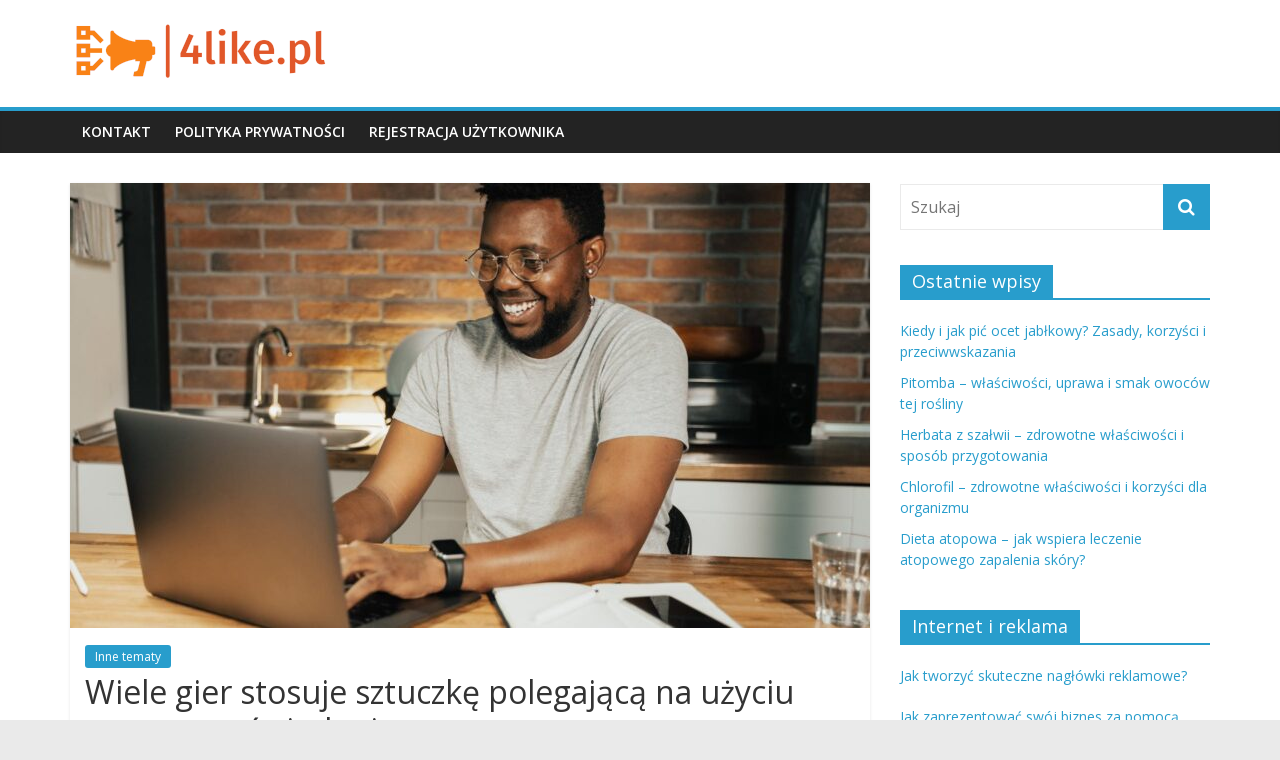

--- FILE ---
content_type: text/html; charset=UTF-8
request_url: https://4like.pl/wiele-gier-stosuje-sztuczke-polegajaca-na-uzyciu-tzw-map-oswietlenia/
body_size: 15987
content:
<!DOCTYPE html>
<html lang="pl-PL">
<head>
			<meta charset="UTF-8" />
		<meta name="viewport" content="width=device-width, initial-scale=1">
		<link rel="profile" href="https://gmpg.org/xfn/11" />
		<meta name='robots' content='index, follow, max-image-preview:large, max-snippet:-1, max-video-preview:-1' />

	<!-- This site is optimized with the Yoast SEO plugin v26.8 - https://yoast.com/product/yoast-seo-wordpress/ -->
	<title>Wiele gier stosuje sztuczkę polegającą na użyciu tzw. map oświetlenia - 4like.pl</title>
	<link rel="canonical" href="https://4like.pl/wiele-gier-stosuje-sztuczke-polegajaca-na-uzyciu-tzw-map-oswietlenia/" />
	<meta property="og:locale" content="pl_PL" />
	<meta property="og:type" content="article" />
	<meta property="og:title" content="Wiele gier stosuje sztuczkę polegającą na użyciu tzw. map oświetlenia - 4like.pl" />
	<meta property="og:description" content="W świecie gier komputerowych oświetlenie odgrywa kluczową rolę w tworzeniu atmosfery i realizmu. Jedną z najpopularniejszych technik, która zyskała uznanie" />
	<meta property="og:url" content="https://4like.pl/wiele-gier-stosuje-sztuczke-polegajaca-na-uzyciu-tzw-map-oswietlenia/" />
	<meta property="og:site_name" content="4like.pl" />
	<meta property="article:published_time" content="2014-03-03T13:56:37+00:00" />
	<meta property="article:modified_time" content="2025-12-10T12:53:12+00:00" />
	<meta property="og:image" content="https://4like.pl/wp-content/uploads/2024/02/5198239.jpg" />
	<meta property="og:image:width" content="1600" />
	<meta property="og:image:height" content="1067" />
	<meta property="og:image:type" content="image/jpeg" />
	<meta name="author" content="Maksymilian Kotarski" />
	<meta name="twitter:card" content="summary_large_image" />
	<meta name="twitter:label1" content="Napisane przez" />
	<meta name="twitter:data1" content="Maksymilian Kotarski" />
	<meta name="twitter:label2" content="Szacowany czas czytania" />
	<meta name="twitter:data2" content="8 minut" />
	<script type="application/ld+json" class="yoast-schema-graph">{"@context":"https://schema.org","@graph":[{"@type":"Article","@id":"https://4like.pl/wiele-gier-stosuje-sztuczke-polegajaca-na-uzyciu-tzw-map-oswietlenia/#article","isPartOf":{"@id":"https://4like.pl/wiele-gier-stosuje-sztuczke-polegajaca-na-uzyciu-tzw-map-oswietlenia/"},"author":{"name":"Maksymilian Kotarski","@id":"https://4like.pl/#/schema/person/2d48301fc4a7240060a0d9d73bc2c011"},"headline":"Wiele gier stosuje sztuczkę polegającą na użyciu tzw. map oświetlenia","datePublished":"2014-03-03T13:56:37+00:00","dateModified":"2025-12-10T12:53:12+00:00","mainEntityOfPage":{"@id":"https://4like.pl/wiele-gier-stosuje-sztuczke-polegajaca-na-uzyciu-tzw-map-oswietlenia/"},"wordCount":1558,"publisher":{"@id":"https://4like.pl/#organization"},"image":{"@id":"https://4like.pl/wiele-gier-stosuje-sztuczke-polegajaca-na-uzyciu-tzw-map-oswietlenia/#primaryimage"},"thumbnailUrl":"https://4like.pl/wp-content/uploads/2024/02/5198239.jpg","articleSection":["Inne tematy"],"inLanguage":"pl-PL"},{"@type":"WebPage","@id":"https://4like.pl/wiele-gier-stosuje-sztuczke-polegajaca-na-uzyciu-tzw-map-oswietlenia/","url":"https://4like.pl/wiele-gier-stosuje-sztuczke-polegajaca-na-uzyciu-tzw-map-oswietlenia/","name":"Wiele gier stosuje sztuczkę polegającą na użyciu tzw. map oświetlenia - 4like.pl","isPartOf":{"@id":"https://4like.pl/#website"},"primaryImageOfPage":{"@id":"https://4like.pl/wiele-gier-stosuje-sztuczke-polegajaca-na-uzyciu-tzw-map-oswietlenia/#primaryimage"},"image":{"@id":"https://4like.pl/wiele-gier-stosuje-sztuczke-polegajaca-na-uzyciu-tzw-map-oswietlenia/#primaryimage"},"thumbnailUrl":"https://4like.pl/wp-content/uploads/2024/02/5198239.jpg","datePublished":"2014-03-03T13:56:37+00:00","dateModified":"2025-12-10T12:53:12+00:00","breadcrumb":{"@id":"https://4like.pl/wiele-gier-stosuje-sztuczke-polegajaca-na-uzyciu-tzw-map-oswietlenia/#breadcrumb"},"inLanguage":"pl-PL","potentialAction":[{"@type":"ReadAction","target":["https://4like.pl/wiele-gier-stosuje-sztuczke-polegajaca-na-uzyciu-tzw-map-oswietlenia/"]}]},{"@type":"ImageObject","inLanguage":"pl-PL","@id":"https://4like.pl/wiele-gier-stosuje-sztuczke-polegajaca-na-uzyciu-tzw-map-oswietlenia/#primaryimage","url":"https://4like.pl/wp-content/uploads/2024/02/5198239.jpg","contentUrl":"https://4like.pl/wp-content/uploads/2024/02/5198239.jpg","width":1600,"height":1067,"caption":"Man Using a Laptop"},{"@type":"BreadcrumbList","@id":"https://4like.pl/wiele-gier-stosuje-sztuczke-polegajaca-na-uzyciu-tzw-map-oswietlenia/#breadcrumb","itemListElement":[{"@type":"ListItem","position":1,"name":"Strona główna","item":"https://4like.pl/"},{"@type":"ListItem","position":2,"name":"Wiele gier stosuje sztuczkę polegającą na użyciu tzw. map oświetlenia"}]},{"@type":"WebSite","@id":"https://4like.pl/#website","url":"https://4like.pl/","name":"4like.pl","description":"","publisher":{"@id":"https://4like.pl/#organization"},"potentialAction":[{"@type":"SearchAction","target":{"@type":"EntryPoint","urlTemplate":"https://4like.pl/?s={search_term_string}"},"query-input":{"@type":"PropertyValueSpecification","valueRequired":true,"valueName":"search_term_string"}}],"inLanguage":"pl-PL"},{"@type":"Organization","@id":"https://4like.pl/#organization","name":"4like.pl","url":"https://4like.pl/","logo":{"@type":"ImageObject","inLanguage":"pl-PL","@id":"https://4like.pl/#/schema/logo/image/","url":"https://4like.pl/wp-content/uploads/2024/02/cropped-4likepl-high-resolution-logo.png","contentUrl":"https://4like.pl/wp-content/uploads/2024/02/cropped-4likepl-high-resolution-logo.png","width":260,"height":62,"caption":"4like.pl"},"image":{"@id":"https://4like.pl/#/schema/logo/image/"}},{"@type":"Person","@id":"https://4like.pl/#/schema/person/2d48301fc4a7240060a0d9d73bc2c011","name":"Maksymilian Kotarski","image":{"@type":"ImageObject","inLanguage":"pl-PL","@id":"https://4like.pl/#/schema/person/image/","url":"https://secure.gravatar.com/avatar/bfd83fde509db3de9c690690b87690711d492ee9717552382212a506974c8308?s=96&d=mm&r=g","contentUrl":"https://secure.gravatar.com/avatar/bfd83fde509db3de9c690690b87690711d492ee9717552382212a506974c8308?s=96&d=mm&r=g","caption":"Maksymilian Kotarski"},"url":"https://4like.pl/author/admin/"}]}</script>
	<!-- / Yoast SEO plugin. -->


<link rel='dns-prefetch' href='//fonts.googleapis.com' />
<link rel="alternate" type="application/rss+xml" title="4like.pl &raquo; Kanał z wpisami" href="https://4like.pl/feed/" />
<link rel="alternate" type="application/rss+xml" title="4like.pl &raquo; Kanał z komentarzami" href="https://4like.pl/comments/feed/" />
<link rel="alternate" title="oEmbed (JSON)" type="application/json+oembed" href="https://4like.pl/wp-json/oembed/1.0/embed?url=https%3A%2F%2F4like.pl%2Fwiele-gier-stosuje-sztuczke-polegajaca-na-uzyciu-tzw-map-oswietlenia%2F" />
<link rel="alternate" title="oEmbed (XML)" type="text/xml+oembed" href="https://4like.pl/wp-json/oembed/1.0/embed?url=https%3A%2F%2F4like.pl%2Fwiele-gier-stosuje-sztuczke-polegajaca-na-uzyciu-tzw-map-oswietlenia%2F&#038;format=xml" />
<style id='wp-img-auto-sizes-contain-inline-css' type='text/css'>
img:is([sizes=auto i],[sizes^="auto," i]){contain-intrinsic-size:3000px 1500px}
/*# sourceURL=wp-img-auto-sizes-contain-inline-css */
</style>
<style id='wp-emoji-styles-inline-css' type='text/css'>

	img.wp-smiley, img.emoji {
		display: inline !important;
		border: none !important;
		box-shadow: none !important;
		height: 1em !important;
		width: 1em !important;
		margin: 0 0.07em !important;
		vertical-align: -0.1em !important;
		background: none !important;
		padding: 0 !important;
	}
/*# sourceURL=wp-emoji-styles-inline-css */
</style>
<style id='wp-block-library-inline-css' type='text/css'>
:root{--wp-block-synced-color:#7a00df;--wp-block-synced-color--rgb:122,0,223;--wp-bound-block-color:var(--wp-block-synced-color);--wp-editor-canvas-background:#ddd;--wp-admin-theme-color:#007cba;--wp-admin-theme-color--rgb:0,124,186;--wp-admin-theme-color-darker-10:#006ba1;--wp-admin-theme-color-darker-10--rgb:0,107,160.5;--wp-admin-theme-color-darker-20:#005a87;--wp-admin-theme-color-darker-20--rgb:0,90,135;--wp-admin-border-width-focus:2px}@media (min-resolution:192dpi){:root{--wp-admin-border-width-focus:1.5px}}.wp-element-button{cursor:pointer}:root .has-very-light-gray-background-color{background-color:#eee}:root .has-very-dark-gray-background-color{background-color:#313131}:root .has-very-light-gray-color{color:#eee}:root .has-very-dark-gray-color{color:#313131}:root .has-vivid-green-cyan-to-vivid-cyan-blue-gradient-background{background:linear-gradient(135deg,#00d084,#0693e3)}:root .has-purple-crush-gradient-background{background:linear-gradient(135deg,#34e2e4,#4721fb 50%,#ab1dfe)}:root .has-hazy-dawn-gradient-background{background:linear-gradient(135deg,#faaca8,#dad0ec)}:root .has-subdued-olive-gradient-background{background:linear-gradient(135deg,#fafae1,#67a671)}:root .has-atomic-cream-gradient-background{background:linear-gradient(135deg,#fdd79a,#004a59)}:root .has-nightshade-gradient-background{background:linear-gradient(135deg,#330968,#31cdcf)}:root .has-midnight-gradient-background{background:linear-gradient(135deg,#020381,#2874fc)}:root{--wp--preset--font-size--normal:16px;--wp--preset--font-size--huge:42px}.has-regular-font-size{font-size:1em}.has-larger-font-size{font-size:2.625em}.has-normal-font-size{font-size:var(--wp--preset--font-size--normal)}.has-huge-font-size{font-size:var(--wp--preset--font-size--huge)}.has-text-align-center{text-align:center}.has-text-align-left{text-align:left}.has-text-align-right{text-align:right}.has-fit-text{white-space:nowrap!important}#end-resizable-editor-section{display:none}.aligncenter{clear:both}.items-justified-left{justify-content:flex-start}.items-justified-center{justify-content:center}.items-justified-right{justify-content:flex-end}.items-justified-space-between{justify-content:space-between}.screen-reader-text{border:0;clip-path:inset(50%);height:1px;margin:-1px;overflow:hidden;padding:0;position:absolute;width:1px;word-wrap:normal!important}.screen-reader-text:focus{background-color:#ddd;clip-path:none;color:#444;display:block;font-size:1em;height:auto;left:5px;line-height:normal;padding:15px 23px 14px;text-decoration:none;top:5px;width:auto;z-index:100000}html :where(.has-border-color){border-style:solid}html :where([style*=border-top-color]){border-top-style:solid}html :where([style*=border-right-color]){border-right-style:solid}html :where([style*=border-bottom-color]){border-bottom-style:solid}html :where([style*=border-left-color]){border-left-style:solid}html :where([style*=border-width]){border-style:solid}html :where([style*=border-top-width]){border-top-style:solid}html :where([style*=border-right-width]){border-right-style:solid}html :where([style*=border-bottom-width]){border-bottom-style:solid}html :where([style*=border-left-width]){border-left-style:solid}html :where(img[class*=wp-image-]){height:auto;max-width:100%}:where(figure){margin:0 0 1em}html :where(.is-position-sticky){--wp-admin--admin-bar--position-offset:var(--wp-admin--admin-bar--height,0px)}@media screen and (max-width:600px){html :where(.is-position-sticky){--wp-admin--admin-bar--position-offset:0px}}

/*# sourceURL=wp-block-library-inline-css */
</style><style id='global-styles-inline-css' type='text/css'>
:root{--wp--preset--aspect-ratio--square: 1;--wp--preset--aspect-ratio--4-3: 4/3;--wp--preset--aspect-ratio--3-4: 3/4;--wp--preset--aspect-ratio--3-2: 3/2;--wp--preset--aspect-ratio--2-3: 2/3;--wp--preset--aspect-ratio--16-9: 16/9;--wp--preset--aspect-ratio--9-16: 9/16;--wp--preset--color--black: #000000;--wp--preset--color--cyan-bluish-gray: #abb8c3;--wp--preset--color--white: #ffffff;--wp--preset--color--pale-pink: #f78da7;--wp--preset--color--vivid-red: #cf2e2e;--wp--preset--color--luminous-vivid-orange: #ff6900;--wp--preset--color--luminous-vivid-amber: #fcb900;--wp--preset--color--light-green-cyan: #7bdcb5;--wp--preset--color--vivid-green-cyan: #00d084;--wp--preset--color--pale-cyan-blue: #8ed1fc;--wp--preset--color--vivid-cyan-blue: #0693e3;--wp--preset--color--vivid-purple: #9b51e0;--wp--preset--gradient--vivid-cyan-blue-to-vivid-purple: linear-gradient(135deg,rgb(6,147,227) 0%,rgb(155,81,224) 100%);--wp--preset--gradient--light-green-cyan-to-vivid-green-cyan: linear-gradient(135deg,rgb(122,220,180) 0%,rgb(0,208,130) 100%);--wp--preset--gradient--luminous-vivid-amber-to-luminous-vivid-orange: linear-gradient(135deg,rgb(252,185,0) 0%,rgb(255,105,0) 100%);--wp--preset--gradient--luminous-vivid-orange-to-vivid-red: linear-gradient(135deg,rgb(255,105,0) 0%,rgb(207,46,46) 100%);--wp--preset--gradient--very-light-gray-to-cyan-bluish-gray: linear-gradient(135deg,rgb(238,238,238) 0%,rgb(169,184,195) 100%);--wp--preset--gradient--cool-to-warm-spectrum: linear-gradient(135deg,rgb(74,234,220) 0%,rgb(151,120,209) 20%,rgb(207,42,186) 40%,rgb(238,44,130) 60%,rgb(251,105,98) 80%,rgb(254,248,76) 100%);--wp--preset--gradient--blush-light-purple: linear-gradient(135deg,rgb(255,206,236) 0%,rgb(152,150,240) 100%);--wp--preset--gradient--blush-bordeaux: linear-gradient(135deg,rgb(254,205,165) 0%,rgb(254,45,45) 50%,rgb(107,0,62) 100%);--wp--preset--gradient--luminous-dusk: linear-gradient(135deg,rgb(255,203,112) 0%,rgb(199,81,192) 50%,rgb(65,88,208) 100%);--wp--preset--gradient--pale-ocean: linear-gradient(135deg,rgb(255,245,203) 0%,rgb(182,227,212) 50%,rgb(51,167,181) 100%);--wp--preset--gradient--electric-grass: linear-gradient(135deg,rgb(202,248,128) 0%,rgb(113,206,126) 100%);--wp--preset--gradient--midnight: linear-gradient(135deg,rgb(2,3,129) 0%,rgb(40,116,252) 100%);--wp--preset--font-size--small: 13px;--wp--preset--font-size--medium: 20px;--wp--preset--font-size--large: 36px;--wp--preset--font-size--x-large: 42px;--wp--preset--spacing--20: 0.44rem;--wp--preset--spacing--30: 0.67rem;--wp--preset--spacing--40: 1rem;--wp--preset--spacing--50: 1.5rem;--wp--preset--spacing--60: 2.25rem;--wp--preset--spacing--70: 3.38rem;--wp--preset--spacing--80: 5.06rem;--wp--preset--shadow--natural: 6px 6px 9px rgba(0, 0, 0, 0.2);--wp--preset--shadow--deep: 12px 12px 50px rgba(0, 0, 0, 0.4);--wp--preset--shadow--sharp: 6px 6px 0px rgba(0, 0, 0, 0.2);--wp--preset--shadow--outlined: 6px 6px 0px -3px rgb(255, 255, 255), 6px 6px rgb(0, 0, 0);--wp--preset--shadow--crisp: 6px 6px 0px rgb(0, 0, 0);}:where(.is-layout-flex){gap: 0.5em;}:where(.is-layout-grid){gap: 0.5em;}body .is-layout-flex{display: flex;}.is-layout-flex{flex-wrap: wrap;align-items: center;}.is-layout-flex > :is(*, div){margin: 0;}body .is-layout-grid{display: grid;}.is-layout-grid > :is(*, div){margin: 0;}:where(.wp-block-columns.is-layout-flex){gap: 2em;}:where(.wp-block-columns.is-layout-grid){gap: 2em;}:where(.wp-block-post-template.is-layout-flex){gap: 1.25em;}:where(.wp-block-post-template.is-layout-grid){gap: 1.25em;}.has-black-color{color: var(--wp--preset--color--black) !important;}.has-cyan-bluish-gray-color{color: var(--wp--preset--color--cyan-bluish-gray) !important;}.has-white-color{color: var(--wp--preset--color--white) !important;}.has-pale-pink-color{color: var(--wp--preset--color--pale-pink) !important;}.has-vivid-red-color{color: var(--wp--preset--color--vivid-red) !important;}.has-luminous-vivid-orange-color{color: var(--wp--preset--color--luminous-vivid-orange) !important;}.has-luminous-vivid-amber-color{color: var(--wp--preset--color--luminous-vivid-amber) !important;}.has-light-green-cyan-color{color: var(--wp--preset--color--light-green-cyan) !important;}.has-vivid-green-cyan-color{color: var(--wp--preset--color--vivid-green-cyan) !important;}.has-pale-cyan-blue-color{color: var(--wp--preset--color--pale-cyan-blue) !important;}.has-vivid-cyan-blue-color{color: var(--wp--preset--color--vivid-cyan-blue) !important;}.has-vivid-purple-color{color: var(--wp--preset--color--vivid-purple) !important;}.has-black-background-color{background-color: var(--wp--preset--color--black) !important;}.has-cyan-bluish-gray-background-color{background-color: var(--wp--preset--color--cyan-bluish-gray) !important;}.has-white-background-color{background-color: var(--wp--preset--color--white) !important;}.has-pale-pink-background-color{background-color: var(--wp--preset--color--pale-pink) !important;}.has-vivid-red-background-color{background-color: var(--wp--preset--color--vivid-red) !important;}.has-luminous-vivid-orange-background-color{background-color: var(--wp--preset--color--luminous-vivid-orange) !important;}.has-luminous-vivid-amber-background-color{background-color: var(--wp--preset--color--luminous-vivid-amber) !important;}.has-light-green-cyan-background-color{background-color: var(--wp--preset--color--light-green-cyan) !important;}.has-vivid-green-cyan-background-color{background-color: var(--wp--preset--color--vivid-green-cyan) !important;}.has-pale-cyan-blue-background-color{background-color: var(--wp--preset--color--pale-cyan-blue) !important;}.has-vivid-cyan-blue-background-color{background-color: var(--wp--preset--color--vivid-cyan-blue) !important;}.has-vivid-purple-background-color{background-color: var(--wp--preset--color--vivid-purple) !important;}.has-black-border-color{border-color: var(--wp--preset--color--black) !important;}.has-cyan-bluish-gray-border-color{border-color: var(--wp--preset--color--cyan-bluish-gray) !important;}.has-white-border-color{border-color: var(--wp--preset--color--white) !important;}.has-pale-pink-border-color{border-color: var(--wp--preset--color--pale-pink) !important;}.has-vivid-red-border-color{border-color: var(--wp--preset--color--vivid-red) !important;}.has-luminous-vivid-orange-border-color{border-color: var(--wp--preset--color--luminous-vivid-orange) !important;}.has-luminous-vivid-amber-border-color{border-color: var(--wp--preset--color--luminous-vivid-amber) !important;}.has-light-green-cyan-border-color{border-color: var(--wp--preset--color--light-green-cyan) !important;}.has-vivid-green-cyan-border-color{border-color: var(--wp--preset--color--vivid-green-cyan) !important;}.has-pale-cyan-blue-border-color{border-color: var(--wp--preset--color--pale-cyan-blue) !important;}.has-vivid-cyan-blue-border-color{border-color: var(--wp--preset--color--vivid-cyan-blue) !important;}.has-vivid-purple-border-color{border-color: var(--wp--preset--color--vivid-purple) !important;}.has-vivid-cyan-blue-to-vivid-purple-gradient-background{background: var(--wp--preset--gradient--vivid-cyan-blue-to-vivid-purple) !important;}.has-light-green-cyan-to-vivid-green-cyan-gradient-background{background: var(--wp--preset--gradient--light-green-cyan-to-vivid-green-cyan) !important;}.has-luminous-vivid-amber-to-luminous-vivid-orange-gradient-background{background: var(--wp--preset--gradient--luminous-vivid-amber-to-luminous-vivid-orange) !important;}.has-luminous-vivid-orange-to-vivid-red-gradient-background{background: var(--wp--preset--gradient--luminous-vivid-orange-to-vivid-red) !important;}.has-very-light-gray-to-cyan-bluish-gray-gradient-background{background: var(--wp--preset--gradient--very-light-gray-to-cyan-bluish-gray) !important;}.has-cool-to-warm-spectrum-gradient-background{background: var(--wp--preset--gradient--cool-to-warm-spectrum) !important;}.has-blush-light-purple-gradient-background{background: var(--wp--preset--gradient--blush-light-purple) !important;}.has-blush-bordeaux-gradient-background{background: var(--wp--preset--gradient--blush-bordeaux) !important;}.has-luminous-dusk-gradient-background{background: var(--wp--preset--gradient--luminous-dusk) !important;}.has-pale-ocean-gradient-background{background: var(--wp--preset--gradient--pale-ocean) !important;}.has-electric-grass-gradient-background{background: var(--wp--preset--gradient--electric-grass) !important;}.has-midnight-gradient-background{background: var(--wp--preset--gradient--midnight) !important;}.has-small-font-size{font-size: var(--wp--preset--font-size--small) !important;}.has-medium-font-size{font-size: var(--wp--preset--font-size--medium) !important;}.has-large-font-size{font-size: var(--wp--preset--font-size--large) !important;}.has-x-large-font-size{font-size: var(--wp--preset--font-size--x-large) !important;}
/*# sourceURL=global-styles-inline-css */
</style>

<style id='classic-theme-styles-inline-css' type='text/css'>
/*! This file is auto-generated */
.wp-block-button__link{color:#fff;background-color:#32373c;border-radius:9999px;box-shadow:none;text-decoration:none;padding:calc(.667em + 2px) calc(1.333em + 2px);font-size:1.125em}.wp-block-file__button{background:#32373c;color:#fff;text-decoration:none}
/*# sourceURL=/wp-includes/css/classic-themes.min.css */
</style>
<link rel='stylesheet' id='colormag_style-css' href='https://4like.pl/wp-content/themes/colormag-child/style.css?ver=2.1.0' type='text/css' media='all' />
<link rel='stylesheet' id='colormag-fontawesome-css' href='https://4like.pl/wp-content/themes/colormag/fontawesome/css/font-awesome.min.css?ver=2.1.0' type='text/css' media='all' />
<link rel='stylesheet' id='colormag_googlefonts-css' href='//fonts.googleapis.com/css?family=Open+Sans%3A400%2C600&#038;1&#038;display=swap&#038;ver=2.1.0' type='text/css' media='all' />
<link rel='stylesheet' id='arpw-style-css' href='https://4like.pl/wp-content/plugins/advanced-random-posts-widget/assets/css/arpw-frontend.css?ver=6.9' type='text/css' media='all' />
<link rel='stylesheet' id='yarppRelatedCss-css' href='https://4like.pl/wp-content/plugins/yet-another-related-posts-plugin/style/related.css?ver=5.30.11' type='text/css' media='all' />
<script type="text/javascript" src="https://4like.pl/wp-includes/js/jquery/jquery.min.js?ver=3.7.1" id="jquery-core-js"></script>
<script type="text/javascript" src="https://4like.pl/wp-includes/js/jquery/jquery-migrate.min.js?ver=3.4.1" id="jquery-migrate-js"></script>
<link rel="https://api.w.org/" href="https://4like.pl/wp-json/" /><link rel="alternate" title="JSON" type="application/json" href="https://4like.pl/wp-json/wp/v2/posts/84" /><link rel="EditURI" type="application/rsd+xml" title="RSD" href="https://4like.pl/xmlrpc.php?rsd" />
<meta name="generator" content="WordPress 6.9" />
<link rel='shortlink' href='https://4like.pl/?p=84' />

		<!-- GA Google Analytics @ https://m0n.co/ga -->
		<script async src="https://www.googletagmanager.com/gtag/js?id=G-9MQLE3NW00"></script>
		<script>
			window.dataLayer = window.dataLayer || [];
			function gtag(){dataLayer.push(arguments);}
			gtag('js', new Date());
			gtag('config', 'G-9MQLE3NW00');
		</script>

	<!-- Analytics by WP Statistics - https://wp-statistics.com -->
</head>

<body data-rsssl=1 class="wp-singular post-template-default single single-post postid-84 single-format-standard wp-custom-logo wp-embed-responsive wp-theme-colormag wp-child-theme-colormag-child right-sidebar wide">

		<div id="page" class="hfeed site">
				<a class="skip-link screen-reader-text" href="#main">Skip to content</a>
				<header id="masthead" class="site-header clearfix ">
				<div id="header-text-nav-container" class="clearfix">
		
		<div class="inner-wrap">
			<div id="header-text-nav-wrap" class="clearfix">

				<div id="header-left-section">
											<div id="header-logo-image">
							<a href="https://4like.pl/" class="custom-logo-link" rel="home"><img width="260" height="62" src="https://4like.pl/wp-content/uploads/2024/02/cropped-4likepl-high-resolution-logo.png" class="custom-logo" alt="4like.pl" decoding="async" /></a>						</div><!-- #header-logo-image -->
						
					<div id="header-text" class="screen-reader-text">
													<h3 id="site-title">
								<a href="https://4like.pl/" title="4like.pl" rel="home">4like.pl</a>
							</h3>
						
											</div><!-- #header-text -->
				</div><!-- #header-left-section -->

				<div id="header-right-section">
									</div><!-- #header-right-section -->

			</div><!-- #header-text-nav-wrap -->
		</div><!-- .inner-wrap -->

		
		<nav id="site-navigation" class="main-navigation clearfix" role="navigation">
			<div class="inner-wrap clearfix">
				
				
				<p class="menu-toggle"></p>
				<div class="menu"><ul><li class="page_item page-item-588"><a href="https://4like.pl/kontakt/">KONTAKT</a></li><li class="page_item page-item-586"><a href="https://4like.pl/polityka-prywatnosci/">POLITYKA PRYWATNOŚCI</a></li><li class="page_item page-item-584"><a href="https://4like.pl/rejestracja-uzytkownika/">REJESTRACJA UŻYTKOWNIKA</a></li></ul></div>
			</div>
		</nav>

				</div><!-- #header-text-nav-container -->
				</header><!-- #masthead -->
				<div id="main" class="clearfix">
				<div class="inner-wrap clearfix">
		
	<div id="primary">
		<div id="content" class="clearfix">

			
<article id="post-84" class="post-84 post type-post status-publish format-standard has-post-thumbnail hentry category-sprzety">
	
				<div class="featured-image">
				<img width="800" height="445" src="https://4like.pl/wp-content/uploads/2024/02/5198239-800x445.jpg" class="attachment-colormag-featured-image size-colormag-featured-image wp-post-image" alt="Man Using a Laptop" decoding="async" fetchpriority="high" />			</div>
			
	<div class="article-content clearfix">

		<div class="above-entry-meta"><span class="cat-links"><a href="https://4like.pl/kategoria/sprzety/"  rel="category tag">Inne tematy</a>&nbsp;</span></div>
		<header class="entry-header">
			<h1 class="entry-title">
				Wiele gier stosuje sztuczkę polegającą na użyciu tzw. map oświetlenia			</h1>
		</header>

		<div class="below-entry-meta">
			<span class="posted-on"><a href="https://4like.pl/wiele-gier-stosuje-sztuczke-polegajaca-na-uzyciu-tzw-map-oswietlenia/" title="14:56" rel="bookmark"><i class="fa fa-calendar-o"></i> <time class="entry-date published" datetime="2014-03-03T14:56:37+01:00">3 marca 2014</time><time class="updated" datetime="2025-12-10T13:53:12+01:00">10 grudnia 2025</time></a></span>
			<span class="byline">
				<span class="author vcard">
					<i class="fa fa-user"></i>
					<a class="url fn n"
					   href="https://4like.pl/author/admin/"
					   title="Maksymilian Kotarski"
					>
						Maksymilian Kotarski					</a>
				</span>
			</span>

			</div>
		<div class="entry-content clearfix">
			<p>W świecie gier komputerowych oświetlenie odgrywa kluczową rolę w tworzeniu atmosfery i realizmu. Jedną z najpopularniejszych technik, która zyskała uznanie w branży, są mapy oświetlenia. Umożliwiają one twórcom gier symulację efektów świetlnych w sposób wydajny, co znacząco wpływa na jakość wizualną rozgrywki. Mimo że ta metoda ma swoje zalety, istnieją również ograniczenia, które mogą wpłynąć na wrażenia graczy. Odkryj, jak mapy oświetlenia zmieniają świat gier i jakie alternatywy oferują jeszcze większe możliwości.</p>
<h2>Co to są mapy oświetlenia w grach?</h2>
<p>Mapy oświetlenia to istotna technika wykorzystywana w grach komputerowych, która ma na celu symulację efektów świetlnych w sposób oszczędzający zasoby systemowe. Dzięki tej metodzie, twórcy gier mogą predefiniować różne źródła światła oraz cienie, które są następnie stosowane w różnych kontekstach w grze, co pozwala na uzyskanie <strong>realistycznego oświetlenia</strong>.</p>
<p>Proces tworzenia map oświetlenia często polega na obliczaniu, jak światło będzie się rozpraszać na obiektach w danym środowisku, a następnie zapisaniu tych danych jako tekstur, które gra wykorzystuje podczas renderowania. Dzięki temu, gracze mogą doświadczać dynamicznych i złożonych efektów świetlnych bez potrzeby obliczania ich w czasie rzeczywistym, co mogłoby znacznie obciążyć systemy graficzne.</p>
<table>
<thead>
<tr>
<th>Typ mapy oświetlenia</th>
<th>Najważniejsze cechy</th>
<th>Najlepsze zastosowanie</th>
</tr>
</thead>
<tbody>
<tr>
<td>Mapy oświetlenia static</td>
<td>Wszystkie efekty świetlne są obliczane tylko raz i zapisywane na stałe.</td>
<td>Świetne do statycznych środowisk, gdzie obiekty nie zmieniają się.</td>
</tr>
<tr>
<td>Mapy oświetlenia dynamic</td>
<td>Pozwalają na interakcję z obiektami w czasie rzeczywistym, ale wymagają więcej zasobów.</td>
<td>Idealne dla sytuacji, gdzie obiekty poruszają się lub zmieniają.</td>
</tr>
<tr>
<td>Mapy cieni</td>
<td>Skupiają się na generowaniu realistycznych cieni, które zmieniają się wraz ze źródłami światła.</td>
<td>Używane w grach akcji i symulacjach, gdzie cienie odgrywają istotną rolę w atmosferze.</td>
</tr>
</tbody>
</table>
<p>Wprowadzenie map oświetlenia do procesów graficznych gier komputerowych nie tylko zwiększa <strong>estetykę wizualną</strong>, ale także pozwala na lepsze wrażenia z gry. Przykładowo, odpowiednio zastosowane oświetlenie może podkreślać detale otoczenia, wpływać na nastrój gry oraz prowadzić do bardziej immersyjnego doświadczenia dla graczy.</p>
<h2>Jak działają mapy oświetlenia?</h2>
<p>Mapy oświetlenia, znane również jako <strong>lightmaps</strong>, to technika używana w grach komputerowych oraz aplikacjach 3D w celu symulacji realistycznego oświetlenia. Działają one na zasadzie wykorzystania predefiniowanych tekstur, które zawierają informacje o oświetleniu w danym obszarze, co pozwala na oszczędność zasobów systemowych.</p>
<p>Podstawowa idea polega na tym, że zamiast obliczać oświetlenie w czasie rzeczywistym dla każdego obiektu w scenie, podczas procesu renderowania przydzielane są statyczne mapy oświetlenia. Te mapy są generowane wcześniej, przy użyciu silnika graficznego, który analizuje dostępne źródła światła i ustala, jak powinny one wpływać na wygląd powierzchni obiektów w danej lokalizacji.</p>
<p>Mapy oświetlenia polegają na nakładaniu tych tekstur na obiekty, co sprawia, że są one oświetlone w sposób, który wygląda naturalnie i przekonująco. Dzięki temu, proces renderowania staje się znacznie bardziej wydajny, ponieważ <strong>obliczenia w czasie rzeczywistym</strong> są zminimalizowane. Umożliwia to osiągnięcie lepszej wydajności gry, szczególnie w bardziej złożonych scenariuszach 3D.</p>
<table>
<thead>
<tr>
<th>Typ mapy oświetlenia</th>
<th>Charakterystyka</th>
<th>Przykładowe zastosowanie</th>
</tr>
</thead>
<tbody>
<tr>
<td>Mapy statyczne</td>
<td>Używane w niezmiennych środowiskach, doskonałe do symulacji oświetlenia w zamkniętych pomieszczeniach.</td>
<td>Gry RPG, symulatory budynków.</td>
</tr>
<tr>
<td>Mapy dynamiczne</td>
<td>Umożliwiają aktualizację w odpowiedzi na zmiany w oświetleniu i ruch obiektów.</td>
<td>Gry akcji, dynamika mechnizmów gry.</td>
</tr>
<tr>
<td>Mapy HDR</td>
<td>Zapewniają szerszą gamę tonów i lepsze odwzorowanie rzeczywistego oświetlenia.</td>
<td>Nowoczesne gry AAA, realistyczne symulacje.</td>
</tr>
</tbody>
</table>
<p>Ważnym aspektem map oświetlenia jest to, że pomagają one w tworzeniu bardziej immersive doświadczeń dla graczy, poprzez realistyczne cienie i refleksy, co przekłada się na bardziej atrakcyjne wizualnie środowiska. Dzięki nim, deweloperzy mogą skoncentrować się na innych aspektach gry, wiedząc, że oświetlenie zostało w dużej mierze zoptymalizowane i dostosowane w sposób, który nie obciąża znacząco systemu. To z kolei przyczynia się do lepszej wydajności i jakości gier, co jest szczególnie istotne w dzisiejszym świecie wysokich oczekiwań graczy względem grafiki i detali w grach. </p>
<h2>Jakie są zalety używania map oświetlenia?</h2>
<p>Mapy oświetlenia oferują szereg korzyści, które mogą znacznie poprawić jakość gry. Jednym z głównych atutów ich użycia jest <strong>zwiększenie wydajności gry</strong>. Dzięki zastosowaniu map oświetlenia, obliczenia związane z oświetleniem są upraszczane, co pozwala na bardziej efektywne wykorzystanie zasobów komputerowych. Zamiast obliczać oświetlenie w czasie rzeczywistym, co może być zasobożerne, gry mogą korzystać z wcześniej określonych danych oświetleniowych, co przekłada się na lepszą płynność animacji.</p>
<p>W dodatku, użycie map oświetlenia przyczynia się do <strong>poprawy jakości wizualnej</strong> środowisk gier. Dzięki nim możliwe jest uzyskanie bardziej realistycznego oświetlenia, które imituje naturalne źródła światła, co sprawia, że gra staje się bardziej immersyjna. Tego rodzaju mapy mogą także wprowadzać efekty, takie jak cienie czy odbicia, które dodają głębi i szczegółowości całej scenie.</p>
<table>
<thead>
<tr>
<th>Zaleta</th>
<th>Opis</th>
</tr>
</thead>
<tbody>
<tr>
<td>Zwiększona wydajność</td>
<td>Obliczenia oświetleniowe są ograniczone, co poprawia płynność gry.</td>
</tr>
<tr>
<td>Lepsza jakość wizualna</td>
<td>Umożliwia realistyczne odwzorowanie światła, cieni i odbić.</td>
</tr>
<tr>
<td>Fokus na inne aspekty</td>
<td>Twórcy mogą skupić się na elementach gameplaya zamiast na technicznych aspektach oświetlenia.</td>
</tr>
</tbody>
</table>
<p>Warto również zauważyć, że wykorzystanie map oświetlenia pozwala na <strong>efektywną produkcję gier</strong>, co przyczynia się do skrócenia czasu potrzebnego na rozwój. Kiedy twórcy mają możliwość łatwego zarządzania oświetleniem, mogą szybciej wprowadzać poprawki i zmiany, co bezpośrednio wpływa na jakość gotowego produktu. Dzięki tym wszystkim korzyściom, mapy oświetlenia stają się nieodłącznym elementem nowoczesnego projektowania gier.</p>
<h2>Jakie są ograniczenia map oświetlenia?</h2>
<p>Mapy oświetlenia są używane w grafice komputerowej i grach wideo, aby symulować efekty świetlne i nadać scenom realizmu. Jednak mają również swoje ograniczenia, które mogą wpłynąć na jakość odwzorowania sceny. Jednym z głównych ograniczeń jest to, że nie zawsze oddają one pełną <strong>dynamikę oświetlenia</strong> w zmieniających się warunkach. Na przykład, w sytuacjach, gdy światło się porusza lub zmienia kierunek, mapy oświetlenia mogą nie być w stanie w pełni reagować w sposób naturalny, co prowadzi do nieco statycznego efektu.</p>
<p>Kolejnym ograniczeniem jest <strong>rozdzielczość tekstur</strong>, która może wpływać na jakość map. Jeśli rozdzielczość tekstur jest zbyt niska, mogą pojawić się artefakty wizualne, które obniżają realizm sceny. Detale oświetlenia mogą być niewyraźne lub zniekształcone, co może zniweczyć efekt końcowy. Ostatecznie, w pewnych przypadkach mapy oświetlenia mogą prowadzić do efektów wizualnych, które wydają się sztuczne. Takie efekty mogą obejmować nadmiarowe bliki lub nienaturalne cienie, które mogą odwrócić uwagę widza od głównych elementów sceny.</p>
<p>Warto również zauważyć, że czasami mapy oświetlenia mogą być trudne do dostosowania, szczególnie w bardziej złożonych scenariuszach. W takich przypadkach, proces ich tworzenia może wymagać dużej precyzji i dbałości o szczegóły, co może być czasochłonne i kosztowne. W związku z tym, zanim zdecydujemy się na ich zastosowanie w projekcie, warto rozważyć zarówno ich zalety, jak i ograniczenia.</p>
<h2>Jakie są alternatywy dla map oświetlenia?</h2>
<p>W dzisiejszym świecie gier komputerowych istnieje wiele <strong>alternatyw dla tradycyjnych map oświetlenia</strong>, które umożliwiają twórcom uzyskanie bardziej realistycznych i dynamicznych efektów świetlnych. Jedną z najpopularniejszych technik jest <strong>dynamika oświetlenia</strong>. Dzięki niej źródła światła mogą reagować na zmiany w otoczeniu oraz na działania gracza, co wpływa na atmosferę i wrażenia wizualne w grze.</p>
<p>Dynamiczne oświetlenie oferuje dużą elastyczność, jednak wiąże się z większymi wymaganiami obliczeniowymi. Oznacza to, że twórcy muszą mieć na uwadze wydajność, ponieważ intensywne obliczenia mogą obniżyć płynność rozgrywki. Mimo to, w odpowiednich warunkach, dynamiczne oświetlenie może znacząco podnieść jakość wizualną produkcji, skutkując bardziej immersyjnym doświadczeniem dla graczy.</p>
<p>Kolejnym podejściem, które zyskuje na popularności, jest <strong>cieniowanie w czasie rzeczywistym</strong>. Ta technika jest używana do obliczania cieni bezpośrednio podczas rozgrywki, co zapewnia bardziej realistyczne efekty w porównaniu do statycznych map oświetlenia. Cieniowanie w czasie rzeczywistym pozwala na lepsze odwzorowanie interakcji światła z obiektami w grze, co czyni je bardziej naturalnymi.</p>
<p>Alternatywy te mają jednak swoje ograniczenia, a ich zastosowanie zależy od rodzaju gry oraz złożoności świata przedstawionego. Wymagania sprzętowe oraz zdolności silników graficznych również odgrywają kluczową rolę w decyzji o ich implementacji. Twórcy gier muszą przestrzegać równowagi pomiędzy jakością wizualną a wydajnością, aby stworzyć satysfakcjonujące doświadczenie dla graczy. Ostateczny wybór między mapami oświetlenia a ich alternatywami powinien uwzględniać zarówno estetykę, jak i techniczne możliwości danego projektu.</p>
<div class='yarpp yarpp-related yarpp-related-website yarpp-related-none yarpp-template-list'>
<p>No related posts.</p>
</div>
		</div>

	</div>

	</article>

		</div><!-- #content -->

		
		<ul class="default-wp-page clearfix">
			<li class="previous"><a href="https://4like.pl/akceleracja-transformacji-i-oswietlenia/" rel="prev"><span class="meta-nav">&larr;</span> Akceleracja transformacji i oświetlenia</a></li>
			<li class="next"><a href="https://4like.pl/opengl/" rel="next">OpenGL <span class="meta-nav">&rarr;</span></a></li>
		</ul>

		
	</div><!-- #primary -->


<div id="secondary">
	
	<aside id="search-2" class="widget widget_search clearfix">
<form action="https://4like.pl/" class="search-form searchform clearfix" method="get" role="search">

	<div class="search-wrap">
		<input type="search"
		       class="s field"
		       name="s"
		       value=""
		       placeholder="Szukaj"
		/>

		<button class="search-icon" type="submit"></button>
	</div>

</form><!-- .searchform -->
</aside>
		<aside id="recent-posts-2" class="widget widget_recent_entries clearfix">
		<h3 class="widget-title"><span>Ostatnie wpisy</span></h3>
		<ul>
											<li>
					<a href="https://4like.pl/kiedy-i-jak-pic-ocet-jablkowy-zasady-korzysci-i-przeciwwskazania/">Kiedy i jak pić ocet jabłkowy? Zasady, korzyści i przeciwwskazania</a>
									</li>
											<li>
					<a href="https://4like.pl/pitomba-wlasciwosci-uprawa-i-smak-owocow-tej-rosliny/">Pitomba – właściwości, uprawa i smak owoców tej rośliny</a>
									</li>
											<li>
					<a href="https://4like.pl/herbata-z-szalwii-zdrowotne-wlasciwosci-i-sposob-przygotowania/">Herbata z szałwii &#8211; zdrowotne właściwości i sposób przygotowania</a>
									</li>
											<li>
					<a href="https://4like.pl/chlorofil-zdrowotne-wlasciwosci-i-korzysci-dla-organizmu/">Chlorofil – zdrowotne właściwości i korzyści dla organizmu</a>
									</li>
											<li>
					<a href="https://4like.pl/dieta-atopowa-jak-wspiera-leczenie-atopowego-zapalenia-skory/">Dieta atopowa – jak wspiera leczenie atopowego zapalenia skóry?</a>
									</li>
					</ul>

		</aside><aside id="arpw-widget-2" class="widget arpw-widget-random clearfix"><h3 class="widget-title"><span>Internet i reklama</span></h3><div class="arpw-random-post "><ul class="arpw-ul"><li class="arpw-li arpw-clearfix"><a class="arpw-title" href="https://4like.pl/jak-tworzyc-skuteczne-naglowki-reklamowe/" rel="bookmark">Jak tworzyć skuteczne nagłówki reklamowe?</a></li><li class="arpw-li arpw-clearfix"><a class="arpw-title" href="https://4like.pl/jak-zaprezentowac-swoj-biznes-za-pomoca-reklamy-google/" rel="bookmark">Jak zaprezentować swój biznes za pomocą reklamy Google?</a></li><li class="arpw-li arpw-clearfix"><a class="arpw-title" href="https://4like.pl/jak-analizowac-skutecznosc-reklamy-internetowej-aby-wprowadzic-optymalizacje/" rel="bookmark">Jak analizować skuteczność reklamy internetowej, aby wprowadzić optymalizacje?</a></li><li class="arpw-li arpw-clearfix"><a class="arpw-title" href="https://4like.pl/najwazniejsze-trendy-w-reklamie-online/" rel="bookmark">Najważniejsze trendy w reklamie online</a></li><li class="arpw-li arpw-clearfix"><a class="arpw-title" href="https://4like.pl/jak-zwiekszyc-skutecznosc-reklam-w-internecie/" rel="bookmark">Jak zwiększyć skuteczność reklam w internecie?</a></li></ul></div><!-- Generated by https://wordpress.org/plugins/advanced-random-posts-widget/ --></aside><aside id="categories-2" class="widget widget_categories clearfix"><h3 class="widget-title"><span>Kategorie</span></h3>
			<ul>
					<li class="cat-item cat-item-274"><a href="https://4like.pl/kategoria/dieta/">Dieta</a>
</li>
	<li class="cat-item cat-item-1"><a href="https://4like.pl/kategoria/sprzety/">Inne tematy</a>
</li>
	<li class="cat-item cat-item-272"><a href="https://4like.pl/kategoria/inne-tematy/">Inne tematy</a>
</li>
	<li class="cat-item cat-item-271"><a href="https://4like.pl/kategoria/internet-i-reklama/">Internet i reklama</a>
</li>
	<li class="cat-item cat-item-273"><a href="https://4like.pl/kategoria/zdrowie/">zdrowie</a>
</li>
			</ul>

			</aside><aside id="arpw-widget-3" class="widget arpw-widget-random clearfix"><h3 class="widget-title"><span>Losowe</span></h3><div class="arpw-random-post "><ul class="arpw-ul"><li class="arpw-li arpw-clearfix"><a href="https://4like.pl/naglowki-w-tekscie-dokumentu/"  rel="bookmark"><img width="50" height="28" src="https://4like.pl/wp-content/uploads/2021/11/html_1636799437.jpg" class="arpw-thumbnail alignleft wp-post-image" alt="Nagłówki w tekście dokumentu" decoding="async" loading="lazy" srcset="https://4like.pl/wp-content/uploads/2021/11/html_1636799437.jpg 1280w, https://4like.pl/wp-content/uploads/2021/11/html_1636799437-300x168.jpg 300w, https://4like.pl/wp-content/uploads/2021/11/html_1636799437-1024x574.jpg 1024w, https://4like.pl/wp-content/uploads/2021/11/html_1636799437-768x431.jpg 768w" sizes="auto, (max-width: 50px) 100vw, 50px" /></a><a class="arpw-title" href="https://4like.pl/naglowki-w-tekscie-dokumentu/" rel="bookmark">Nagłówki w tekście dokumentu</a><div class="arpw-summary">Nagłówki w dokumentach HTML to kluczowy element, który wpływa na &hellip;</div></li><li class="arpw-li arpw-clearfix"><a href="https://4like.pl/reklama-w-aplikacjach-spolecznosciowych-trendy-i-mozliwosci/"  rel="bookmark"><img width="50" height="50" src="https://4like.pl/wp-content/uploads/2024/02/6476561-50x50.jpg" class="arpw-thumbnail alignleft wp-post-image" alt="Reklama w aplikacjach społecznościowych – trendy i możliwości" decoding="async" loading="lazy" srcset="https://4like.pl/wp-content/uploads/2024/02/6476561-50x50.jpg 50w, https://4like.pl/wp-content/uploads/2024/02/6476561-150x150.jpg 150w, https://4like.pl/wp-content/uploads/2024/02/6476561-120x120.jpg 120w" sizes="auto, (max-width: 50px) 100vw, 50px" /></a><a class="arpw-title" href="https://4like.pl/reklama-w-aplikacjach-spolecznosciowych-trendy-i-mozliwosci/" rel="bookmark">Reklama w aplikacjach społecznościowych – trendy i możliwości</a><div class="arpw-summary">Reklama w aplikacjach społecznościowych to dynamicznie rozwijający się obszar, który &hellip;</div></li><li class="arpw-li arpw-clearfix"><a href="https://4like.pl/jakie-sa-mozliwosci-segmentacji-reklamy-w-aplikacjach-mobilnych-i-jak-je-wykorzystac/"  rel="bookmark"><img width="50" height="50" src="https://4like.pl/wp-content/uploads/2024/02/267371-50x50.jpg" class="arpw-thumbnail alignleft wp-post-image" alt="Jakie są możliwości segmentacji reklamy w aplikacjach mobilnych i jak je wykorzystać?" decoding="async" loading="lazy" srcset="https://4like.pl/wp-content/uploads/2024/02/267371-50x50.jpg 50w, https://4like.pl/wp-content/uploads/2024/02/267371-150x150.jpg 150w, https://4like.pl/wp-content/uploads/2024/02/267371-120x120.jpg 120w" sizes="auto, (max-width: 50px) 100vw, 50px" /></a><a class="arpw-title" href="https://4like.pl/jakie-sa-mozliwosci-segmentacji-reklamy-w-aplikacjach-mobilnych-i-jak-je-wykorzystac/" rel="bookmark">Jakie są możliwości segmentacji reklamy w aplikacjach mobilnych i jak je wykorzystać?</a><div class="arpw-summary">W erze rosnącej konkurencji w świecie aplikacji mobilnych, skuteczna reklama &hellip;</div></li><li class="arpw-li arpw-clearfix"><a href="https://4like.pl/jak-zwiekszyc-zasieg-reklamy-poprzez-partnerstwa/"  rel="bookmark"><img width="50" height="50" src="https://4like.pl/wp-content/uploads/2024/02/hpjsku2uysu-50x50.jpg" class="arpw-thumbnail alignleft wp-post-image" alt="Jak zwiększyć zasięg reklamy poprzez partnerstwa?" decoding="async" loading="lazy" srcset="https://4like.pl/wp-content/uploads/2024/02/hpjsku2uysu-50x50.jpg 50w, https://4like.pl/wp-content/uploads/2024/02/hpjsku2uysu-150x150.jpg 150w, https://4like.pl/wp-content/uploads/2024/02/hpjsku2uysu-120x120.jpg 120w" sizes="auto, (max-width: 50px) 100vw, 50px" /></a><a class="arpw-title" href="https://4like.pl/jak-zwiekszyc-zasieg-reklamy-poprzez-partnerstwa/" rel="bookmark">Jak zwiększyć zasięg reklamy poprzez partnerstwa?</a><div class="arpw-summary">W dzisiejszym dynamicznym świecie marketingu, nawiązywanie partnerstw reklamowych staje się &hellip;</div></li><li class="arpw-li arpw-clearfix"><a href="https://4like.pl/sposoby-na-dotarcie-do-szerszej-grupy-odbiorcow-w-internecie/"  rel="bookmark"><img width="50" height="50" src="https://4like.pl/wp-content/uploads/2024/02/6168-50x50.jpg" class="arpw-thumbnail alignleft wp-post-image" alt="Sposoby na dotarcie do szerszej grupy odbiorców w internecie" decoding="async" loading="lazy" srcset="https://4like.pl/wp-content/uploads/2024/02/6168-50x50.jpg 50w, https://4like.pl/wp-content/uploads/2024/02/6168-150x150.jpg 150w, https://4like.pl/wp-content/uploads/2024/02/6168-120x120.jpg 120w" sizes="auto, (max-width: 50px) 100vw, 50px" /></a><a class="arpw-title" href="https://4like.pl/sposoby-na-dotarcie-do-szerszej-grupy-odbiorcow-w-internecie/" rel="bookmark">Sposoby na dotarcie do szerszej grupy odbiorców w internecie</a><div class="arpw-summary">W dzisiejszym świecie, gdzie konkurencja w internecie rośnie z każdym &hellip;</div></li></ul></div><!-- Generated by https://wordpress.org/plugins/advanced-random-posts-widget/ --></aside>
	</div>
		</div><!-- .inner-wrap -->
				</div><!-- #main -->
				<footer id="colophon" class="clearfix ">
		
<div class="footer-widgets-wrapper">
	<div class="inner-wrap">
		<div class="footer-widgets-area clearfix">
			<div class="tg-footer-main-widget">
				<div class="tg-first-footer-widget">
					<aside id="tag_cloud-2" class="widget widget_tag_cloud clearfix"><h3 class="widget-title"><span>Powiązane</span></h3><div class="tagcloud"><a href="https://4like.pl/tag/amoksycylina-a-alkohol/" class="tag-cloud-link tag-link-268 tag-link-position-1" style="font-size: 8pt;" aria-label="amoksycylina a alkohol (1 element)">amoksycylina a alkohol</a>
<a href="https://4like.pl/tag/asus-ux21e-kx020v-zenbook/" class="tag-cloud-link tag-link-253 tag-link-position-2" style="font-size: 8pt;" aria-label="asus ux21e kx020v zenbook (1 element)">asus ux21e kx020v zenbook</a>
<a href="https://4like.pl/tag/canon-mp140-sterowniki/" class="tag-cloud-link tag-link-256 tag-link-position-3" style="font-size: 8pt;" aria-label="canon mp140 sterowniki (1 element)">canon mp140 sterowniki</a>
<a href="https://4like.pl/tag/goophone-i5s-opinie/" class="tag-cloud-link tag-link-257 tag-link-position-4" style="font-size: 8pt;" aria-label="goophone i5s opinie (1 element)">goophone i5s opinie</a>
<a href="https://4like.pl/tag/hp-250-k9j22es/" class="tag-cloud-link tag-link-259 tag-link-position-5" style="font-size: 8pt;" aria-label="hp 250 k9j22es (1 element)">hp 250 k9j22es</a>
<a href="https://4like.pl/tag/huawei-ascend-mate-7-mgsm/" class="tag-cloud-link tag-link-270 tag-link-position-6" style="font-size: 8pt;" aria-label="huawei ascend mate 7 mgsm (1 element)">huawei ascend mate 7 mgsm</a>
<a href="https://4like.pl/tag/jak-usunac-mystartsearch/" class="tag-cloud-link tag-link-254 tag-link-position-7" style="font-size: 8pt;" aria-label="jak usunąć mystartsearch (1 element)">jak usunąć mystartsearch</a>
<a href="https://4like.pl/tag/jak-wejsc-na-karachan/" class="tag-cloud-link tag-link-258 tag-link-position-8" style="font-size: 8pt;" aria-label="jak wejsc na karachan (1 element)">jak wejsc na karachan</a>
<a href="https://4like.pl/tag/las-vegas-parano-cda/" class="tag-cloud-link tag-link-252 tag-link-position-9" style="font-size: 8pt;" aria-label="las vegas parano cda (1 element)">las vegas parano cda</a>
<a href="https://4like.pl/tag/lg-l90-telepolis/" class="tag-cloud-link tag-link-265 tag-link-position-10" style="font-size: 8pt;" aria-label="lg l90 telepolis (1 element)">lg l90 telepolis</a>
<a href="https://4like.pl/tag/media-tech-mt4049/" class="tag-cloud-link tag-link-266 tag-link-position-11" style="font-size: 8pt;" aria-label="media tech mt4049 (1 element)">media tech mt4049</a>
<a href="https://4like.pl/tag/mytab-mini-3g-opinie/" class="tag-cloud-link tag-link-261 tag-link-position-12" style="font-size: 8pt;" aria-label="mytab mini 3g opinie (1 element)">mytab mini 3g opinie</a>
<a href="https://4like.pl/tag/privdog-co-to-jest/" class="tag-cloud-link tag-link-260 tag-link-position-13" style="font-size: 8pt;" aria-label="privdog co to jest (1 element)">privdog co to jest</a>
<a href="https://4like.pl/tag/problem-z-wtyczka-shockwave-flash/" class="tag-cloud-link tag-link-267 tag-link-position-14" style="font-size: 8pt;" aria-label="problem z wtyczką shockwave flash (1 element)">problem z wtyczką shockwave flash</a>
<a href="https://4like.pl/tag/ps-vita-przerobka/" class="tag-cloud-link tag-link-255 tag-link-position-15" style="font-size: 8pt;" aria-label="ps vita przerobka (1 element)">ps vita przerobka</a>
<a href="https://4like.pl/tag/taryfa-frii-cennik/" class="tag-cloud-link tag-link-264 tag-link-position-16" style="font-size: 8pt;" aria-label="taryfa frii cennik (1 element)">taryfa frii cennik</a>
<a href="https://4like.pl/tag/tarzan-cda/" class="tag-cloud-link tag-link-251 tag-link-position-17" style="font-size: 8pt;" aria-label="tarzan cda (1 element)">tarzan cda</a>
<a href="https://4like.pl/tag/utracono-polaczenie-z-serwerem-showup/" class="tag-cloud-link tag-link-269 tag-link-position-18" style="font-size: 8pt;" aria-label="utracono połączenie z serwerem showup (1 element)">utracono połączenie z serwerem showup</a>
<a href="https://4like.pl/tag/vedia-ereader-k10/" class="tag-cloud-link tag-link-262 tag-link-position-19" style="font-size: 8pt;" aria-label="vedia ereader k10 (1 element)">vedia ereader k10</a>
<a href="https://4like.pl/tag/yac-dobre-programy/" class="tag-cloud-link tag-link-263 tag-link-position-20" style="font-size: 8pt;" aria-label="yac dobre programy (1 element)">yac dobre programy</a></div>
</aside>				</div>
			</div>

			<div class="tg-footer-other-widgets">
				<div class="tg-second-footer-widget">
					<aside id="arpw-widget-4" class="widget arpw-widget-random clearfix"><h3 class="widget-title"><span>Sprawdź</span></h3><div class="arpw-random-post "><ul class="arpw-ul"><li class="arpw-li arpw-clearfix"><a class="arpw-title" href="https://4like.pl/protokoly/" rel="bookmark">Protokoły</a></li><li class="arpw-li arpw-clearfix"><a class="arpw-title" href="https://4like.pl/dieta-dukana-7-dniowa-zasady-etapy-i-efekt-odchudzania/" rel="bookmark">Dieta Dukana 7-dniowa – zasady, etapy i efekt odchudzania</a></li><li class="arpw-li arpw-clearfix"><a class="arpw-title" href="https://4like.pl/raporty-czyli-jak-inaczej-zaprezentowac-informacje-z-bazy-danych/" rel="bookmark">Raporty, czyli jak inaczej zaprezentować informacje z bazy danych</a></li><li class="arpw-li arpw-clearfix"><a class="arpw-title" href="https://4like.pl/certyfikaty-kosmetyczne-dlaczego-sa-wazne-dla-konsumentow/" rel="bookmark">Certyfikaty kosmetyczne – dlaczego są ważne dla konsumentów?</a></li><li class="arpw-li arpw-clearfix"><a class="arpw-title" href="https://4like.pl/biceps-nachwytem-jak-efektywnie-cwiczyc-i-uniknac-bledow/" rel="bookmark">Biceps nachwytem – jak efektywnie ćwiczyć i uniknąć błędów?</a></li><li class="arpw-li arpw-clearfix"><a class="arpw-title" href="https://4like.pl/rola-reklamy-programowej-w-mobile-marketingu/" rel="bookmark">Rola reklamy programowej w mobile marketingu</a></li><li class="arpw-li arpw-clearfix"><a class="arpw-title" href="https://4like.pl/reklama-na-twitterze-czy-warto-inwestowac/" rel="bookmark">Reklama na Twitterze – czy warto inwestować?</a></li><li class="arpw-li arpw-clearfix"><a class="arpw-title" href="https://4like.pl/redukcja-tkanki-tluszczowej-jak-skutecznie-schudnac/" rel="bookmark">Redukcja tkanki tłuszczowej – jak skutecznie schudnąć?</a></li><li class="arpw-li arpw-clearfix"><a class="arpw-title" href="https://4like.pl/reklama-na-pinterest-jak-dotrzec-do-tworcow-i-entuzjastow-diy/" rel="bookmark">Reklama na Pinterest – jak dotrzeć do twórców i entuzjastów DIY?</a></li><li class="arpw-li arpw-clearfix"><a class="arpw-title" href="https://4like.pl/jak-prawidlowo-rozciagac-miesnie-czworoglowe-uda-dla-zdrowia/" rel="bookmark">Jak prawidłowo rozciągać mięśnie czworogłowe uda dla zdrowia?</a></li></ul></div><!-- Generated by https://wordpress.org/plugins/advanced-random-posts-widget/ --></aside>				</div>
				<div class="tg-third-footer-widget">
									</div>
				<div class="tg-fourth-footer-widget">
									</div>
			</div>
		</div>
	</div>
</div>
		<div class="footer-socket-wrapper clearfix">
			<div class="inner-wrap">
				<div class="footer-socket-area">
		
		<div class="footer-socket-right-section">
					</div>

				<div class="footer-socket-left-section">
			<div class="copyright">Prawa autorskie &copy; 2026 <a href="https://4like.pl/" title="4like.pl" ><span>4like.pl</span></a>. Wszystkie prawa zastrzeżone.<br>Motyw: ColorMag stworzony przez ThemeGrill. Wspierane przez WordPress.</div>		</div>
				</div><!-- .footer-socket-area -->
					</div><!-- .inner-wrap -->
		</div><!-- .footer-socket-wrapper -->
				</footer><!-- #colophon -->
				<a href="#masthead" id="scroll-up"><i class="fa fa-chevron-up"></i></a>
				</div><!-- #page -->
		<script type="speculationrules">
{"prefetch":[{"source":"document","where":{"and":[{"href_matches":"/*"},{"not":{"href_matches":["/wp-*.php","/wp-admin/*","/wp-content/uploads/*","/wp-content/*","/wp-content/plugins/*","/wp-content/themes/colormag-child/*","/wp-content/themes/colormag/*","/*\\?(.+)"]}},{"not":{"selector_matches":"a[rel~=\"nofollow\"]"}},{"not":{"selector_matches":".no-prefetch, .no-prefetch a"}}]},"eagerness":"conservative"}]}
</script>
<script type="text/javascript" src="https://4like.pl/wp-content/themes/colormag/js/jquery.bxslider.min.js?ver=2.1.0" id="colormag-bxslider-js"></script>
<script type="text/javascript" src="https://4like.pl/wp-content/themes/colormag/js/navigation.min.js?ver=2.1.0" id="colormag-navigation-js"></script>
<script type="text/javascript" src="https://4like.pl/wp-content/themes/colormag/js/fitvids/jquery.fitvids.min.js?ver=2.1.0" id="colormag-fitvids-js"></script>
<script type="text/javascript" src="https://4like.pl/wp-content/themes/colormag/js/skip-link-focus-fix.min.js?ver=2.1.0" id="colormag-skip-link-focus-fix-js"></script>
<script type="text/javascript" src="https://4like.pl/wp-content/themes/colormag/js/colormag-custom.min.js?ver=2.1.0" id="colormag-custom-js"></script>
<script type="text/javascript" id="wp-statistics-tracker-js-extra">
/* <![CDATA[ */
var WP_Statistics_Tracker_Object = {"requestUrl":"https://4like.pl","ajaxUrl":"https://4like.pl/wp-admin/admin-ajax.php","hitParams":{"wp_statistics_hit":1,"source_type":"post","source_id":84,"search_query":"","signature":"f8a84d1f9bba052fb4c40e8d92099eff","action":"wp_statistics_hit_record"},"option":{"dntEnabled":"","bypassAdBlockers":"1","consentIntegration":{"name":null,"status":[]},"isPreview":false,"userOnline":false,"trackAnonymously":false,"isWpConsentApiActive":false,"consentLevel":"disabled"},"isLegacyEventLoaded":"","customEventAjaxUrl":"https://4like.pl/wp-admin/admin-ajax.php?action=wp_statistics_custom_event&nonce=0da8f35f0f","onlineParams":{"wp_statistics_hit":1,"source_type":"post","source_id":84,"search_query":"","signature":"f8a84d1f9bba052fb4c40e8d92099eff","action":"wp_statistics_online_check"},"jsCheckTime":"60000"};
//# sourceURL=wp-statistics-tracker-js-extra
/* ]]> */
</script>
<script type="text/javascript" src="https://4like.pl/?ef5b84=3aa1e3284d.js&amp;ver=14.16" id="wp-statistics-tracker-js"></script>
<script id="wp-emoji-settings" type="application/json">
{"baseUrl":"https://s.w.org/images/core/emoji/17.0.2/72x72/","ext":".png","svgUrl":"https://s.w.org/images/core/emoji/17.0.2/svg/","svgExt":".svg","source":{"concatemoji":"https://4like.pl/wp-includes/js/wp-emoji-release.min.js?ver=6.9"}}
</script>
<script type="module">
/* <![CDATA[ */
/*! This file is auto-generated */
const a=JSON.parse(document.getElementById("wp-emoji-settings").textContent),o=(window._wpemojiSettings=a,"wpEmojiSettingsSupports"),s=["flag","emoji"];function i(e){try{var t={supportTests:e,timestamp:(new Date).valueOf()};sessionStorage.setItem(o,JSON.stringify(t))}catch(e){}}function c(e,t,n){e.clearRect(0,0,e.canvas.width,e.canvas.height),e.fillText(t,0,0);t=new Uint32Array(e.getImageData(0,0,e.canvas.width,e.canvas.height).data);e.clearRect(0,0,e.canvas.width,e.canvas.height),e.fillText(n,0,0);const a=new Uint32Array(e.getImageData(0,0,e.canvas.width,e.canvas.height).data);return t.every((e,t)=>e===a[t])}function p(e,t){e.clearRect(0,0,e.canvas.width,e.canvas.height),e.fillText(t,0,0);var n=e.getImageData(16,16,1,1);for(let e=0;e<n.data.length;e++)if(0!==n.data[e])return!1;return!0}function u(e,t,n,a){switch(t){case"flag":return n(e,"\ud83c\udff3\ufe0f\u200d\u26a7\ufe0f","\ud83c\udff3\ufe0f\u200b\u26a7\ufe0f")?!1:!n(e,"\ud83c\udde8\ud83c\uddf6","\ud83c\udde8\u200b\ud83c\uddf6")&&!n(e,"\ud83c\udff4\udb40\udc67\udb40\udc62\udb40\udc65\udb40\udc6e\udb40\udc67\udb40\udc7f","\ud83c\udff4\u200b\udb40\udc67\u200b\udb40\udc62\u200b\udb40\udc65\u200b\udb40\udc6e\u200b\udb40\udc67\u200b\udb40\udc7f");case"emoji":return!a(e,"\ud83e\u1fac8")}return!1}function f(e,t,n,a){let r;const o=(r="undefined"!=typeof WorkerGlobalScope&&self instanceof WorkerGlobalScope?new OffscreenCanvas(300,150):document.createElement("canvas")).getContext("2d",{willReadFrequently:!0}),s=(o.textBaseline="top",o.font="600 32px Arial",{});return e.forEach(e=>{s[e]=t(o,e,n,a)}),s}function r(e){var t=document.createElement("script");t.src=e,t.defer=!0,document.head.appendChild(t)}a.supports={everything:!0,everythingExceptFlag:!0},new Promise(t=>{let n=function(){try{var e=JSON.parse(sessionStorage.getItem(o));if("object"==typeof e&&"number"==typeof e.timestamp&&(new Date).valueOf()<e.timestamp+604800&&"object"==typeof e.supportTests)return e.supportTests}catch(e){}return null}();if(!n){if("undefined"!=typeof Worker&&"undefined"!=typeof OffscreenCanvas&&"undefined"!=typeof URL&&URL.createObjectURL&&"undefined"!=typeof Blob)try{var e="postMessage("+f.toString()+"("+[JSON.stringify(s),u.toString(),c.toString(),p.toString()].join(",")+"));",a=new Blob([e],{type:"text/javascript"});const r=new Worker(URL.createObjectURL(a),{name:"wpTestEmojiSupports"});return void(r.onmessage=e=>{i(n=e.data),r.terminate(),t(n)})}catch(e){}i(n=f(s,u,c,p))}t(n)}).then(e=>{for(const n in e)a.supports[n]=e[n],a.supports.everything=a.supports.everything&&a.supports[n],"flag"!==n&&(a.supports.everythingExceptFlag=a.supports.everythingExceptFlag&&a.supports[n]);var t;a.supports.everythingExceptFlag=a.supports.everythingExceptFlag&&!a.supports.flag,a.supports.everything||((t=a.source||{}).concatemoji?r(t.concatemoji):t.wpemoji&&t.twemoji&&(r(t.twemoji),r(t.wpemoji)))});
//# sourceURL=https://4like.pl/wp-includes/js/wp-emoji-loader.min.js
/* ]]> */
</script>

</body>
</html>
